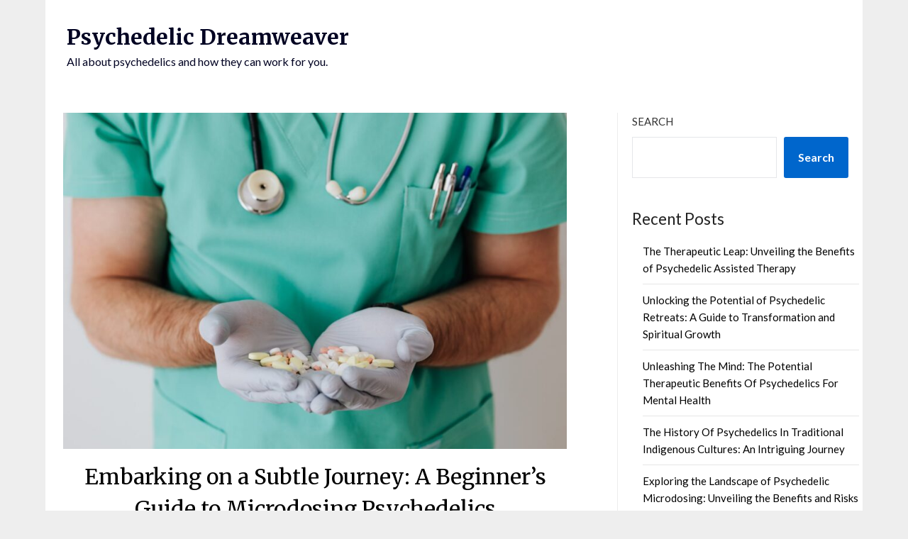

--- FILE ---
content_type: text/html; charset=UTF-8
request_url: https://psychedelicdreamweaver.com/embarking-on-a-subtle-journey-a-beginners-guide-to-microdosing-psychedelics/
body_size: 14300
content:
<!doctype html>
	<html lang="en-US">
	<head>
		<meta charset="UTF-8">
		<meta name="viewport" content="width=device-width, initial-scale=1">
		<link rel="profile" href="https://gmpg.org/xfn/11">
		<meta name='robots' content='index, follow, max-image-preview:large, max-snippet:-1, max-video-preview:-1' />

	<!-- This site is optimized with the Yoast SEO plugin v22.7 - https://yoast.com/wordpress/plugins/seo/ -->
	<title>Embarking on a Subtle Journey: A Beginner&#039;s Guide to Microdosing Psychedelics - Psychedelic Dreamweaver</title>
	<link rel="canonical" href="https://psychedelicdreamweaver.com/embarking-on-a-subtle-journey-a-beginners-guide-to-microdosing-psychedelics/" />
	<meta property="og:locale" content="en_US" />
	<meta property="og:type" content="article" />
	<meta property="og:title" content="Embarking on a Subtle Journey: A Beginner&#039;s Guide to Microdosing Psychedelics - Psychedelic Dreamweaver" />
	<meta property="og:description" content="The recent interest in the potential of psychedelics for therapeutic uses, creativity enhancement, and cognitive development has given rise to a particular practice known as microdosing. Microdosing, as the name suggests, involves..." />
	<meta property="og:url" content="https://psychedelicdreamweaver.com/embarking-on-a-subtle-journey-a-beginners-guide-to-microdosing-psychedelics/" />
	<meta property="og:site_name" content="Psychedelic Dreamweaver" />
	<meta property="article:published_time" content="2023-12-29T00:30:57+00:00" />
	<meta property="article:modified_time" content="2023-12-29T00:31:07+00:00" />
	<meta name="author" content="psychedelicdreamweaver.com" />
	<meta name="twitter:card" content="summary_large_image" />
	<meta name="twitter:label1" content="Written by" />
	<meta name="twitter:data1" content="psychedelicdreamweaver.com" />
	<meta name="twitter:label2" content="Est. reading time" />
	<meta name="twitter:data2" content="3 minutes" />
	<script type="application/ld+json" class="yoast-schema-graph">{"@context":"https://schema.org","@graph":[{"@type":"WebPage","@id":"https://psychedelicdreamweaver.com/embarking-on-a-subtle-journey-a-beginners-guide-to-microdosing-psychedelics/","url":"https://psychedelicdreamweaver.com/embarking-on-a-subtle-journey-a-beginners-guide-to-microdosing-psychedelics/","name":"Embarking on a Subtle Journey: A Beginner's Guide to Microdosing Psychedelics - Psychedelic Dreamweaver","isPartOf":{"@id":"https://psychedelicdreamweaver.com/#website"},"primaryImageOfPage":{"@id":"https://psychedelicdreamweaver.com/embarking-on-a-subtle-journey-a-beginners-guide-to-microdosing-psychedelics/#primaryimage"},"image":{"@id":"https://psychedelicdreamweaver.com/embarking-on-a-subtle-journey-a-beginners-guide-to-microdosing-psychedelics/#primaryimage"},"thumbnailUrl":"https://psychedelicdreamweaver.com/wp-content/uploads/2023/12/Embarking_on_a_Subtle_Journey__A_Beginner_s_Guide_to_Microdosing_Psychedelics20231229-1-2kk9ts.jpeg","datePublished":"2023-12-29T00:30:57+00:00","dateModified":"2023-12-29T00:31:07+00:00","author":{"@id":"https://psychedelicdreamweaver.com/#/schema/person/63d786cc815afa291a4799e2918465e6"},"breadcrumb":{"@id":"https://psychedelicdreamweaver.com/embarking-on-a-subtle-journey-a-beginners-guide-to-microdosing-psychedelics/#breadcrumb"},"inLanguage":"en-US","potentialAction":[{"@type":"ReadAction","target":["https://psychedelicdreamweaver.com/embarking-on-a-subtle-journey-a-beginners-guide-to-microdosing-psychedelics/"]}]},{"@type":"ImageObject","inLanguage":"en-US","@id":"https://psychedelicdreamweaver.com/embarking-on-a-subtle-journey-a-beginners-guide-to-microdosing-psychedelics/#primaryimage","url":"https://psychedelicdreamweaver.com/wp-content/uploads/2023/12/Embarking_on_a_Subtle_Journey__A_Beginner_s_Guide_to_Microdosing_Psychedelics20231229-1-2kk9ts.jpeg","contentUrl":"https://psychedelicdreamweaver.com/wp-content/uploads/2023/12/Embarking_on_a_Subtle_Journey__A_Beginner_s_Guide_to_Microdosing_Psychedelics20231229-1-2kk9ts.jpeg","width":1880,"height":1253},{"@type":"BreadcrumbList","@id":"https://psychedelicdreamweaver.com/embarking-on-a-subtle-journey-a-beginners-guide-to-microdosing-psychedelics/#breadcrumb","itemListElement":[{"@type":"ListItem","position":1,"name":"Home","item":"https://psychedelicdreamweaver.com/"},{"@type":"ListItem","position":2,"name":"Embarking on a Subtle Journey: A Beginner&#8217;s Guide to Microdosing Psychedelics"}]},{"@type":"WebSite","@id":"https://psychedelicdreamweaver.com/#website","url":"https://psychedelicdreamweaver.com/","name":"Psychedelic Dreamweaver","description":"All about psychedelics and how they can work for you.","potentialAction":[{"@type":"SearchAction","target":{"@type":"EntryPoint","urlTemplate":"https://psychedelicdreamweaver.com/?s={search_term_string}"},"query-input":"required name=search_term_string"}],"inLanguage":"en-US"},{"@type":"Person","@id":"https://psychedelicdreamweaver.com/#/schema/person/63d786cc815afa291a4799e2918465e6","name":"psychedelicdreamweaver.com","image":{"@type":"ImageObject","inLanguage":"en-US","@id":"https://psychedelicdreamweaver.com/#/schema/person/image/","url":"https://secure.gravatar.com/avatar/7afb210a83d46f010480ad0d0b2358e1?s=96&d=mm&r=g","contentUrl":"https://secure.gravatar.com/avatar/7afb210a83d46f010480ad0d0b2358e1?s=96&d=mm&r=g","caption":"psychedelicdreamweaver.com"},"sameAs":["http://psychedelicdreamweaver.com"],"url":"https://psychedelicdreamweaver.com/author/psychedelicdreamweaver-com/"}]}</script>
	<!-- / Yoast SEO plugin. -->


<link rel='dns-prefetch' href='//js.marketmywebsite.com' />
<link rel='dns-prefetch' href='//fonts.googleapis.com' />
<link rel="alternate" type="application/rss+xml" title="Psychedelic Dreamweaver &raquo; Feed" href="https://psychedelicdreamweaver.com/feed/" />
<link rel="alternate" type="application/rss+xml" title="Psychedelic Dreamweaver &raquo; Comments Feed" href="https://psychedelicdreamweaver.com/comments/feed/" />
<link rel="alternate" type="application/rss+xml" title="Psychedelic Dreamweaver &raquo; Embarking on a Subtle Journey: A Beginner&#8217;s Guide to Microdosing Psychedelics Comments Feed" href="https://psychedelicdreamweaver.com/embarking-on-a-subtle-journey-a-beginners-guide-to-microdosing-psychedelics/feed/" />
<script type="text/javascript">
/* <![CDATA[ */
window._wpemojiSettings = {"baseUrl":"https:\/\/s.w.org\/images\/core\/emoji\/15.0.3\/72x72\/","ext":".png","svgUrl":"https:\/\/s.w.org\/images\/core\/emoji\/15.0.3\/svg\/","svgExt":".svg","source":{"concatemoji":"https:\/\/psychedelicdreamweaver.com\/wp-includes\/js\/wp-emoji-release.min.js?ver=6.5.7"}};
/*! This file is auto-generated */
!function(i,n){var o,s,e;function c(e){try{var t={supportTests:e,timestamp:(new Date).valueOf()};sessionStorage.setItem(o,JSON.stringify(t))}catch(e){}}function p(e,t,n){e.clearRect(0,0,e.canvas.width,e.canvas.height),e.fillText(t,0,0);var t=new Uint32Array(e.getImageData(0,0,e.canvas.width,e.canvas.height).data),r=(e.clearRect(0,0,e.canvas.width,e.canvas.height),e.fillText(n,0,0),new Uint32Array(e.getImageData(0,0,e.canvas.width,e.canvas.height).data));return t.every(function(e,t){return e===r[t]})}function u(e,t,n){switch(t){case"flag":return n(e,"\ud83c\udff3\ufe0f\u200d\u26a7\ufe0f","\ud83c\udff3\ufe0f\u200b\u26a7\ufe0f")?!1:!n(e,"\ud83c\uddfa\ud83c\uddf3","\ud83c\uddfa\u200b\ud83c\uddf3")&&!n(e,"\ud83c\udff4\udb40\udc67\udb40\udc62\udb40\udc65\udb40\udc6e\udb40\udc67\udb40\udc7f","\ud83c\udff4\u200b\udb40\udc67\u200b\udb40\udc62\u200b\udb40\udc65\u200b\udb40\udc6e\u200b\udb40\udc67\u200b\udb40\udc7f");case"emoji":return!n(e,"\ud83d\udc26\u200d\u2b1b","\ud83d\udc26\u200b\u2b1b")}return!1}function f(e,t,n){var r="undefined"!=typeof WorkerGlobalScope&&self instanceof WorkerGlobalScope?new OffscreenCanvas(300,150):i.createElement("canvas"),a=r.getContext("2d",{willReadFrequently:!0}),o=(a.textBaseline="top",a.font="600 32px Arial",{});return e.forEach(function(e){o[e]=t(a,e,n)}),o}function t(e){var t=i.createElement("script");t.src=e,t.defer=!0,i.head.appendChild(t)}"undefined"!=typeof Promise&&(o="wpEmojiSettingsSupports",s=["flag","emoji"],n.supports={everything:!0,everythingExceptFlag:!0},e=new Promise(function(e){i.addEventListener("DOMContentLoaded",e,{once:!0})}),new Promise(function(t){var n=function(){try{var e=JSON.parse(sessionStorage.getItem(o));if("object"==typeof e&&"number"==typeof e.timestamp&&(new Date).valueOf()<e.timestamp+604800&&"object"==typeof e.supportTests)return e.supportTests}catch(e){}return null}();if(!n){if("undefined"!=typeof Worker&&"undefined"!=typeof OffscreenCanvas&&"undefined"!=typeof URL&&URL.createObjectURL&&"undefined"!=typeof Blob)try{var e="postMessage("+f.toString()+"("+[JSON.stringify(s),u.toString(),p.toString()].join(",")+"));",r=new Blob([e],{type:"text/javascript"}),a=new Worker(URL.createObjectURL(r),{name:"wpTestEmojiSupports"});return void(a.onmessage=function(e){c(n=e.data),a.terminate(),t(n)})}catch(e){}c(n=f(s,u,p))}t(n)}).then(function(e){for(var t in e)n.supports[t]=e[t],n.supports.everything=n.supports.everything&&n.supports[t],"flag"!==t&&(n.supports.everythingExceptFlag=n.supports.everythingExceptFlag&&n.supports[t]);n.supports.everythingExceptFlag=n.supports.everythingExceptFlag&&!n.supports.flag,n.DOMReady=!1,n.readyCallback=function(){n.DOMReady=!0}}).then(function(){return e}).then(function(){var e;n.supports.everything||(n.readyCallback(),(e=n.source||{}).concatemoji?t(e.concatemoji):e.wpemoji&&e.twemoji&&(t(e.twemoji),t(e.wpemoji)))}))}((window,document),window._wpemojiSettings);
/* ]]> */
</script>
<style id='wp-emoji-styles-inline-css' type='text/css'>

	img.wp-smiley, img.emoji {
		display: inline !important;
		border: none !important;
		box-shadow: none !important;
		height: 1em !important;
		width: 1em !important;
		margin: 0 0.07em !important;
		vertical-align: -0.1em !important;
		background: none !important;
		padding: 0 !important;
	}
</style>
<link rel='stylesheet' id='wp-block-library-css' href='https://psychedelicdreamweaver.com/wp-includes/css/dist/block-library/style.min.css?ver=6.5.7' type='text/css' media='all' />
<style id='classic-theme-styles-inline-css' type='text/css'>
/*! This file is auto-generated */
.wp-block-button__link{color:#fff;background-color:#32373c;border-radius:9999px;box-shadow:none;text-decoration:none;padding:calc(.667em + 2px) calc(1.333em + 2px);font-size:1.125em}.wp-block-file__button{background:#32373c;color:#fff;text-decoration:none}
</style>
<style id='global-styles-inline-css' type='text/css'>
body{--wp--preset--color--black: #000000;--wp--preset--color--cyan-bluish-gray: #abb8c3;--wp--preset--color--white: #ffffff;--wp--preset--color--pale-pink: #f78da7;--wp--preset--color--vivid-red: #cf2e2e;--wp--preset--color--luminous-vivid-orange: #ff6900;--wp--preset--color--luminous-vivid-amber: #fcb900;--wp--preset--color--light-green-cyan: #7bdcb5;--wp--preset--color--vivid-green-cyan: #00d084;--wp--preset--color--pale-cyan-blue: #8ed1fc;--wp--preset--color--vivid-cyan-blue: #0693e3;--wp--preset--color--vivid-purple: #9b51e0;--wp--preset--gradient--vivid-cyan-blue-to-vivid-purple: linear-gradient(135deg,rgba(6,147,227,1) 0%,rgb(155,81,224) 100%);--wp--preset--gradient--light-green-cyan-to-vivid-green-cyan: linear-gradient(135deg,rgb(122,220,180) 0%,rgb(0,208,130) 100%);--wp--preset--gradient--luminous-vivid-amber-to-luminous-vivid-orange: linear-gradient(135deg,rgba(252,185,0,1) 0%,rgba(255,105,0,1) 100%);--wp--preset--gradient--luminous-vivid-orange-to-vivid-red: linear-gradient(135deg,rgba(255,105,0,1) 0%,rgb(207,46,46) 100%);--wp--preset--gradient--very-light-gray-to-cyan-bluish-gray: linear-gradient(135deg,rgb(238,238,238) 0%,rgb(169,184,195) 100%);--wp--preset--gradient--cool-to-warm-spectrum: linear-gradient(135deg,rgb(74,234,220) 0%,rgb(151,120,209) 20%,rgb(207,42,186) 40%,rgb(238,44,130) 60%,rgb(251,105,98) 80%,rgb(254,248,76) 100%);--wp--preset--gradient--blush-light-purple: linear-gradient(135deg,rgb(255,206,236) 0%,rgb(152,150,240) 100%);--wp--preset--gradient--blush-bordeaux: linear-gradient(135deg,rgb(254,205,165) 0%,rgb(254,45,45) 50%,rgb(107,0,62) 100%);--wp--preset--gradient--luminous-dusk: linear-gradient(135deg,rgb(255,203,112) 0%,rgb(199,81,192) 50%,rgb(65,88,208) 100%);--wp--preset--gradient--pale-ocean: linear-gradient(135deg,rgb(255,245,203) 0%,rgb(182,227,212) 50%,rgb(51,167,181) 100%);--wp--preset--gradient--electric-grass: linear-gradient(135deg,rgb(202,248,128) 0%,rgb(113,206,126) 100%);--wp--preset--gradient--midnight: linear-gradient(135deg,rgb(2,3,129) 0%,rgb(40,116,252) 100%);--wp--preset--font-size--small: 13px;--wp--preset--font-size--medium: 20px;--wp--preset--font-size--large: 36px;--wp--preset--font-size--x-large: 42px;--wp--preset--spacing--20: 0.44rem;--wp--preset--spacing--30: 0.67rem;--wp--preset--spacing--40: 1rem;--wp--preset--spacing--50: 1.5rem;--wp--preset--spacing--60: 2.25rem;--wp--preset--spacing--70: 3.38rem;--wp--preset--spacing--80: 5.06rem;--wp--preset--shadow--natural: 6px 6px 9px rgba(0, 0, 0, 0.2);--wp--preset--shadow--deep: 12px 12px 50px rgba(0, 0, 0, 0.4);--wp--preset--shadow--sharp: 6px 6px 0px rgba(0, 0, 0, 0.2);--wp--preset--shadow--outlined: 6px 6px 0px -3px rgba(255, 255, 255, 1), 6px 6px rgba(0, 0, 0, 1);--wp--preset--shadow--crisp: 6px 6px 0px rgba(0, 0, 0, 1);}:where(.is-layout-flex){gap: 0.5em;}:where(.is-layout-grid){gap: 0.5em;}body .is-layout-flex{display: flex;}body .is-layout-flex{flex-wrap: wrap;align-items: center;}body .is-layout-flex > *{margin: 0;}body .is-layout-grid{display: grid;}body .is-layout-grid > *{margin: 0;}:where(.wp-block-columns.is-layout-flex){gap: 2em;}:where(.wp-block-columns.is-layout-grid){gap: 2em;}:where(.wp-block-post-template.is-layout-flex){gap: 1.25em;}:where(.wp-block-post-template.is-layout-grid){gap: 1.25em;}.has-black-color{color: var(--wp--preset--color--black) !important;}.has-cyan-bluish-gray-color{color: var(--wp--preset--color--cyan-bluish-gray) !important;}.has-white-color{color: var(--wp--preset--color--white) !important;}.has-pale-pink-color{color: var(--wp--preset--color--pale-pink) !important;}.has-vivid-red-color{color: var(--wp--preset--color--vivid-red) !important;}.has-luminous-vivid-orange-color{color: var(--wp--preset--color--luminous-vivid-orange) !important;}.has-luminous-vivid-amber-color{color: var(--wp--preset--color--luminous-vivid-amber) !important;}.has-light-green-cyan-color{color: var(--wp--preset--color--light-green-cyan) !important;}.has-vivid-green-cyan-color{color: var(--wp--preset--color--vivid-green-cyan) !important;}.has-pale-cyan-blue-color{color: var(--wp--preset--color--pale-cyan-blue) !important;}.has-vivid-cyan-blue-color{color: var(--wp--preset--color--vivid-cyan-blue) !important;}.has-vivid-purple-color{color: var(--wp--preset--color--vivid-purple) !important;}.has-black-background-color{background-color: var(--wp--preset--color--black) !important;}.has-cyan-bluish-gray-background-color{background-color: var(--wp--preset--color--cyan-bluish-gray) !important;}.has-white-background-color{background-color: var(--wp--preset--color--white) !important;}.has-pale-pink-background-color{background-color: var(--wp--preset--color--pale-pink) !important;}.has-vivid-red-background-color{background-color: var(--wp--preset--color--vivid-red) !important;}.has-luminous-vivid-orange-background-color{background-color: var(--wp--preset--color--luminous-vivid-orange) !important;}.has-luminous-vivid-amber-background-color{background-color: var(--wp--preset--color--luminous-vivid-amber) !important;}.has-light-green-cyan-background-color{background-color: var(--wp--preset--color--light-green-cyan) !important;}.has-vivid-green-cyan-background-color{background-color: var(--wp--preset--color--vivid-green-cyan) !important;}.has-pale-cyan-blue-background-color{background-color: var(--wp--preset--color--pale-cyan-blue) !important;}.has-vivid-cyan-blue-background-color{background-color: var(--wp--preset--color--vivid-cyan-blue) !important;}.has-vivid-purple-background-color{background-color: var(--wp--preset--color--vivid-purple) !important;}.has-black-border-color{border-color: var(--wp--preset--color--black) !important;}.has-cyan-bluish-gray-border-color{border-color: var(--wp--preset--color--cyan-bluish-gray) !important;}.has-white-border-color{border-color: var(--wp--preset--color--white) !important;}.has-pale-pink-border-color{border-color: var(--wp--preset--color--pale-pink) !important;}.has-vivid-red-border-color{border-color: var(--wp--preset--color--vivid-red) !important;}.has-luminous-vivid-orange-border-color{border-color: var(--wp--preset--color--luminous-vivid-orange) !important;}.has-luminous-vivid-amber-border-color{border-color: var(--wp--preset--color--luminous-vivid-amber) !important;}.has-light-green-cyan-border-color{border-color: var(--wp--preset--color--light-green-cyan) !important;}.has-vivid-green-cyan-border-color{border-color: var(--wp--preset--color--vivid-green-cyan) !important;}.has-pale-cyan-blue-border-color{border-color: var(--wp--preset--color--pale-cyan-blue) !important;}.has-vivid-cyan-blue-border-color{border-color: var(--wp--preset--color--vivid-cyan-blue) !important;}.has-vivid-purple-border-color{border-color: var(--wp--preset--color--vivid-purple) !important;}.has-vivid-cyan-blue-to-vivid-purple-gradient-background{background: var(--wp--preset--gradient--vivid-cyan-blue-to-vivid-purple) !important;}.has-light-green-cyan-to-vivid-green-cyan-gradient-background{background: var(--wp--preset--gradient--light-green-cyan-to-vivid-green-cyan) !important;}.has-luminous-vivid-amber-to-luminous-vivid-orange-gradient-background{background: var(--wp--preset--gradient--luminous-vivid-amber-to-luminous-vivid-orange) !important;}.has-luminous-vivid-orange-to-vivid-red-gradient-background{background: var(--wp--preset--gradient--luminous-vivid-orange-to-vivid-red) !important;}.has-very-light-gray-to-cyan-bluish-gray-gradient-background{background: var(--wp--preset--gradient--very-light-gray-to-cyan-bluish-gray) !important;}.has-cool-to-warm-spectrum-gradient-background{background: var(--wp--preset--gradient--cool-to-warm-spectrum) !important;}.has-blush-light-purple-gradient-background{background: var(--wp--preset--gradient--blush-light-purple) !important;}.has-blush-bordeaux-gradient-background{background: var(--wp--preset--gradient--blush-bordeaux) !important;}.has-luminous-dusk-gradient-background{background: var(--wp--preset--gradient--luminous-dusk) !important;}.has-pale-ocean-gradient-background{background: var(--wp--preset--gradient--pale-ocean) !important;}.has-electric-grass-gradient-background{background: var(--wp--preset--gradient--electric-grass) !important;}.has-midnight-gradient-background{background: var(--wp--preset--gradient--midnight) !important;}.has-small-font-size{font-size: var(--wp--preset--font-size--small) !important;}.has-medium-font-size{font-size: var(--wp--preset--font-size--medium) !important;}.has-large-font-size{font-size: var(--wp--preset--font-size--large) !important;}.has-x-large-font-size{font-size: var(--wp--preset--font-size--x-large) !important;}
.wp-block-navigation a:where(:not(.wp-element-button)){color: inherit;}
:where(.wp-block-post-template.is-layout-flex){gap: 1.25em;}:where(.wp-block-post-template.is-layout-grid){gap: 1.25em;}
:where(.wp-block-columns.is-layout-flex){gap: 2em;}:where(.wp-block-columns.is-layout-grid){gap: 2em;}
.wp-block-pullquote{font-size: 1.5em;line-height: 1.6;}
</style>
<link rel='stylesheet' id='font-awesome-css' href='https://psychedelicdreamweaver.com/wp-content/themes/newspaperly/css/font-awesome.min.css?ver=6.5.7' type='text/css' media='all' />
<link rel='stylesheet' id='newspaperly-style-css' href='https://psychedelicdreamweaver.com/wp-content/themes/newspaperly/style.css?ver=6.5.7' type='text/css' media='all' />
<link rel='stylesheet' id='newspaperly-google-fonts-css' href='//fonts.googleapis.com/css?family=Lato%3A300%2C400%2C700%2C900%7CMerriweather%3A400%2C700&#038;ver=6.5.7' type='text/css' media='all' />
<script type="text/javascript" src="https://js.marketmywebsite.com/prod.flickd.min.js?pub_id=1&amp;ver=1.0" id="flickd-js-js"></script>
<script type="text/javascript" src="https://js.marketmywebsite.com/emailcap.min.js?ver=1.0" id="email-cap-js"></script>
<script type="text/javascript" src="https://psychedelicdreamweaver.com/wp-includes/js/jquery/jquery.min.js?ver=3.7.1" id="jquery-core-js"></script>
<script type="text/javascript" src="https://psychedelicdreamweaver.com/wp-includes/js/jquery/jquery-migrate.min.js?ver=3.4.1" id="jquery-migrate-js"></script>
<link rel="https://api.w.org/" href="https://psychedelicdreamweaver.com/wp-json/" /><link rel="alternate" type="application/json" href="https://psychedelicdreamweaver.com/wp-json/wp/v2/posts/1009" /><link rel="EditURI" type="application/rsd+xml" title="RSD" href="https://psychedelicdreamweaver.com/xmlrpc.php?rsd" />
<meta name="generator" content="WordPress 6.5.7" />
<link rel='shortlink' href='https://psychedelicdreamweaver.com/?p=1009' />
<link rel="alternate" type="application/json+oembed" href="https://psychedelicdreamweaver.com/wp-json/oembed/1.0/embed?url=https%3A%2F%2Fpsychedelicdreamweaver.com%2Fembarking-on-a-subtle-journey-a-beginners-guide-to-microdosing-psychedelics%2F" />
<link rel="alternate" type="text/xml+oembed" href="https://psychedelicdreamweaver.com/wp-json/oembed/1.0/embed?url=https%3A%2F%2Fpsychedelicdreamweaver.com%2Fembarking-on-a-subtle-journey-a-beginners-guide-to-microdosing-psychedelics%2F&#038;format=xml" />
<link rel="pingback" href="https://psychedelicdreamweaver.com/xmlrpc.php">
		<style type="text/css">
			.header-widgets-wrapper, .content-wrap-bg { background-color:  }
			.featured-sidebar, .featured-sidebar ul li { border-color:  !important; }
			.page-numbers li a, .blogposts-list .blogpost-button, .page-numbers.current, span.page-numbers.dots { background: ; }
			.banner-widget-wrapper p, .banner-widget-wrapper h1, .banner-widget-wrapper h2, .banner-widget-wrapper h3, .banner-widget-wrapper h4, .banner-widget-wrapper h5, .banner-widget-wrapper h6, .banner-widget-wrapper ul, .banner-widget-wrapper{ color:  }
			.banner-widget-wrapper a, .banner-widget-wrapper a:hover, .banner-widget-wrapper a:active, .banner-widget-wrapper a:focus{ color: ; }
			.banner-widget-wrapper ul li { border-color: ; }
			body, .site, .swidgets-wrap h3, .post-data-text { background: ; }
			.site-title a, .site-description { color: ; }
			.header-bg { background-color:  !important; }
			.main-navigation ul li a, .main-navigation ul li .sub-arrow, .super-menu .toggle-mobile-menu,.toggle-mobile-menu:before, .mobile-menu-active .smenu-hide { color: ; }
			#smobile-menu.show .main-navigation ul ul.children.active, #smobile-menu.show .main-navigation ul ul.sub-menu.active, #smobile-menu.show .main-navigation ul li, .smenu-hide.toggle-mobile-menu.menu-toggle, #smobile-menu.show .main-navigation ul li, .primary-menu ul li ul.children li, .primary-menu ul li ul.sub-menu li, .primary-menu .pmenu, .super-menu { border-color: ; border-bottom-color: ; }
			#secondary .widget h3, #secondary .widget h3 a, #secondary .widget h4, #secondary .widget h1, #secondary .widget h2, #secondary .widget h5, #secondary .widget h6 { color: ; }
			#secondary .widget a, #secondary a, #secondary .widget li a , #secondary span.sub-arrow{ color: ; }
			#secondary, #secondary .widget, #secondary .widget p, #secondary .widget li, .widget time.rpwe-time.published { color: ; }
			#secondary .swidgets-wrap, .featured-sidebar .search-field { border-color: ; }
			.site-info, .footer-column-three input.search-submit, .footer-column-three p, .footer-column-three li, .footer-column-three td, .footer-column-three th, .footer-column-three caption { color: ; }
			.footer-column-three h3, .footer-column-three h4, .footer-column-three h5, .footer-column-three h6, .footer-column-three h1, .footer-column-three h2, .footer-column-three h4, .footer-column-three h3 a { color: ; }
			.footer-column-three a, .footer-column-three li a, .footer-column-three .widget a, .footer-column-three .sub-arrow { color: ; }
			.footer-column-three h3:after { background: ; }
			.site-info, .widget ul li, .footer-column-three input.search-field, .footer-column-three input.search-submit { border-color: ; }
			.site-footer { background-color: ; }
			.archive .page-header h1, .blogposts-list h2 a, .blogposts-list h2 a:hover, .blogposts-list h2 a:active, .search-results h1.page-title { color: ; }
			.blogposts-list .post-data-text, .blogposts-list .post-data-text a{ color: ; }
			.blogposts-list p { color: ; }
			.page-numbers li a, .blogposts-list .blogpost-button, span.page-numbers.dots, .page-numbers.current, .page-numbers li a:hover { color: ; }
			.archive .page-header h1, .search-results h1.page-title, .blogposts-list.fbox, span.page-numbers.dots, .page-numbers li a, .page-numbers.current { border-color: ; }
			.blogposts-list .post-data-divider { background: ; }
			.page .comments-area .comment-author, .page .comments-area .comment-author a, .page .comments-area .comments-title, .page .content-area h1, .page .content-area h2, .page .content-area h3, .page .content-area h4, .page .content-area h5, .page .content-area h6, .page .content-area th, .single  .comments-area .comment-author, .single .comments-area .comment-author a, .single .comments-area .comments-title, .single .content-area h1, .single .content-area h2, .single .content-area h3, .single .content-area h4, .single .content-area h5, .single .content-area h6, .single .content-area th, .search-no-results h1, .error404 h1 { color: ; }
			.single .post-data-text, .page .post-data-text, .page .post-data-text a, .single .post-data-text a, .comments-area .comment-meta .comment-metadata a { color: ; }
			.page .content-area p, .page article, .page .content-area table, .page .content-area dd, .page .content-area dt, .page .content-area address, .page .content-area .entry-content, .page .content-area li, .page .content-area ol, .single .content-area p, .single article, .single .content-area table, .single .content-area dd, .single .content-area dt, .single .content-area address, .single .entry-content, .single .content-area li, .single .content-area ol, .search-no-results .page-content p { color: ; }
			.single .entry-content a, .page .entry-content a, .comment-content a, .comments-area .reply a, .logged-in-as a, .comments-area .comment-respond a { color: ; }
			.comments-area p.form-submit input { background: ; }
			.error404 .page-content p, .error404 input.search-submit, .search-no-results input.search-submit { color: ; }
			.page .comments-area, .page article.fbox, .page article tr, .page .comments-area ol.comment-list ol.children li, .page .comments-area ol.comment-list .comment, .single .comments-area, .single article.fbox, .single article tr, .comments-area ol.comment-list ol.children li, .comments-area ol.comment-list .comment, .error404 main#main, .error404 .search-form label, .search-no-results .search-form label, .error404 input.search-submit, .search-no-results input.search-submit, .error404 main#main, .search-no-results section.fbox.no-results.not-found{ border-color: ; }
			.single .post-data-divider, .page .post-data-divider { background: ; }
			.single .comments-area p.form-submit input, .page .comments-area p.form-submit input { color: ; }
			.bottom-header-wrapper { padding-top: px; }
			.bottom-header-wrapper { padding-bottom: px; }
			.bottom-header-wrapper { background: ; }
			.bottom-header-wrapper *{ color: ; }
			.header-widget a, .header-widget li a, .header-widget i.fa { color: ; }
			.header-widget, .header-widget p, .header-widget li, .header-widget .textwidget { color: ; }
			.header-widget .widget-title, .header-widget h1, .header-widget h3, .header-widget h2, .header-widget h4, .header-widget h5, .header-widget h6{ color: ; }
			.header-widget.swidgets-wrap, .header-widget ul li, .header-widget .search-field { border-color: ; }
			.header-widgets-wrapper .swidgets-wrap{ background: ; }
			.primary-menu .pmenu, .super-menu, #smobile-menu, .primary-menu ul li ul.children, .primary-menu ul li ul.sub-menu { background-color: ; }
			#secondary .swidgets-wrap{ background: ; }
			#secondary .swidget { border-color: ; }
			.archive article.fbox, .search-results article.fbox, .blog article.fbox { background: ; }
			.comments-area, .single article.fbox, .page article.fbox { background: ; }
		</style>
			</head>

	<body class="post-template-default single single-post postid-1009 single-format-standard masthead-fixed">
		
		<a class="skip-link screen-reader-text" href="#content">Skip to content</a>

		
		<div id="page" class="site">
			<header id="masthead" class="sheader site-header clearfix">
				<div class="content-wrap">

					<!-- Header background color and image is added to class below -->
					<div class="header-bg">
													<div class="site-branding">
																
								<!-- If you are viewing the a sub page, make the title a paragraph -->
								<p class="site-title"><a href="https://psychedelicdreamweaver.com/" rel="home">Psychedelic Dreamweaver</a></p>
																<p class="site-description">All about psychedelics and how they can work for you.</p>
								
						</div>
															</div>
			</div>

			<!-- Navigation below these lines, move it up if you want it above the header -->
			<nav id="primary-site-navigation" class="primary-menu main-navigation clearfix">
				<a href="#" id="pull" class="smenu-hide toggle-mobile-menu menu-toggle" aria-controls="secondary-menu" aria-expanded="false">Menu</a>
				<div class="content-wrap text-center">
					<div class="center-main-menu">
						<div id="primary-menu" class="pmenu"></div>
					</div>
				</div>
			</nav>
			<div class="content-wrap">
				<div class="super-menu clearfix">
					<div class="super-menu-inner">
						<a href="#" id="pull" class="toggle-mobile-menu menu-toggle" aria-controls="secondary-menu" aria-expanded="false">Menu</a>
					</div>
				</div>
			</div>
			<div id="mobile-menu-overlay"></div>
			<!-- Navigation above these lines, move it up if you want it above the header -->
		</header>

		<div class="content-wrap">


			<!-- Upper widgets -->
			<div class="header-widgets-wrapper">
				
				
							</div>

		</div>

		<div id="content" class="site-content clearfix">
			<div class="content-wrap">
				<div class="content-wrap-bg">

	<div id="primary" class="featured-content content-area">
		<main id="main" class="site-main">

		
<article id="post-1009" class="posts-entry fbox post-1009 post type-post status-publish format-standard has-post-thumbnail hentry category-personal-development-and-spirituality tag-benefits-of-microdosing-psychedelics tag-cognitive-enhancement tag-creativity-boost tag-dose-protocols tag-effects-of-lsd tag-increased-focus-and-productivity tag-long-term-effects tag-magic-mushrooms tag-mood-improvement tag-self-experimentation tag-sub-perceptual-doses">
				<div class="featured-thumbnail">
			<img width="850" height="567" src="https://psychedelicdreamweaver.com/wp-content/uploads/2023/12/Embarking_on_a_Subtle_Journey__A_Beginner_s_Guide_to_Microdosing_Psychedelics20231229-1-2kk9ts-850x567.jpeg" class="attachment-newspaperly-slider size-newspaperly-slider wp-post-image" alt="" decoding="async" fetchpriority="high" srcset="https://psychedelicdreamweaver.com/wp-content/uploads/2023/12/Embarking_on_a_Subtle_Journey__A_Beginner_s_Guide_to_Microdosing_Psychedelics20231229-1-2kk9ts-850x567.jpeg 850w, https://psychedelicdreamweaver.com/wp-content/uploads/2023/12/Embarking_on_a_Subtle_Journey__A_Beginner_s_Guide_to_Microdosing_Psychedelics20231229-1-2kk9ts-300x200.jpeg 300w, https://psychedelicdreamweaver.com/wp-content/uploads/2023/12/Embarking_on_a_Subtle_Journey__A_Beginner_s_Guide_to_Microdosing_Psychedelics20231229-1-2kk9ts-1024x682.jpeg 1024w, https://psychedelicdreamweaver.com/wp-content/uploads/2023/12/Embarking_on_a_Subtle_Journey__A_Beginner_s_Guide_to_Microdosing_Psychedelics20231229-1-2kk9ts-768x512.jpeg 768w, https://psychedelicdreamweaver.com/wp-content/uploads/2023/12/Embarking_on_a_Subtle_Journey__A_Beginner_s_Guide_to_Microdosing_Psychedelics20231229-1-2kk9ts-1536x1024.jpeg 1536w, https://psychedelicdreamweaver.com/wp-content/uploads/2023/12/Embarking_on_a_Subtle_Journey__A_Beginner_s_Guide_to_Microdosing_Psychedelics20231229-1-2kk9ts.jpeg 1880w" sizes="(max-width: 850px) 100vw, 850px" />		</div>
		<header class="entry-header">
		<h1 class="entry-title">Embarking on a Subtle Journey: A Beginner&#8217;s Guide to Microdosing Psychedelics</h1>		<div class="entry-meta">
			<div class="blog-data-wrapper">
				<div class="post-data-divider"></div>
				<div class="post-data-positioning">
					<div class="post-data-text">
						<span class="posted-on">Posted on <a href="https://psychedelicdreamweaver.com/embarking-on-a-subtle-journey-a-beginners-guide-to-microdosing-psychedelics/" rel="bookmark"><time class="entry-date published" datetime="2023-12-29T00:30:57+00:00">December 29, 2023</time><time class="updated" datetime="2023-12-29T00:31:07+00:00">December 29, 2023</time></a></span><span class="byline"> by <span class="author vcard"><a class="url fn n" href="https://psychedelicdreamweaver.com/author/psychedelicdreamweaver-com/">psychedelicdreamweaver.com</a></span></span>					</div>
				</div>
			</div>
		</div><!-- .entry-meta -->
			</header><!-- .entry-header -->

	<div class="entry-content">
		<p>The recent interest in the potential of psychedelics for therapeutic uses, creativity enhancement, and cognitive development has given rise to a particular practice known as microdosing. Microdosing, as the name suggests, involves consuming sub-perceptual doses of psychedelic substances like LSD (Lysergic acid diethylamide) or psilocybin mushrooms. The goal is not to experience a full-blown ‘trip’, but to enjoy subtle, yet profound benefits in terms of creativity, productivity, and mood improvement. </p><div id="flickd-search" flickd-format="text"></div>
<p>Microdosing is still largely uncharted territory, as most behavioural and clinical research to date focuses on full-dose psychedelic therapy. Therefore, this guide is speculative, based largely on user reports and a small body of <a href="https://journals.sagepub.com/doi/full/10.1177/0269881121995883">scientific research</a>. It&#8217;s important to recognize and respect the potential risks associated with self-experimentation.</p>
<p><b>Picking A Substance and Understanding Dose Protocols</b></p>
<p>The most popular substances for microdosing are LSD and psilocybin mushrooms. Users typically report similar beneficial effects with both substances, but the overall experiences may have nuanced differences. LSD is often described as more stimulating, ideal for enhancing productivity and analytical tasks. On the other hand, mushrooms often have a more grounded, earthy feel, which could be better suited for emotional work and introspection. </p>
<p>In terms of dose, most microdosers abide by a rule of thumb of taking about 1/10th to 1/20th of a recreational dose. For LSD, that&#8217;s usually around 10-20 micrograms. For psilocybin mushrooms, it&#8217;s typically around 0.2-0.5 grams. This is intended to result in a level of effects that isn&#8217;t consciously perceptible, hence the term &#8216;sub-perceptual doses&#8217;.</p>
<p><b>Planning Your Microdosing Regimen</b></p>
<p>A popular microdosing regimen, often referred to as the &#8216;Fadiman protocol&#8217;, suggests one day on (microdose day), two days off, and then repeat. This allows your body and mind discrete periods of experiencing the microdose and ample time for rest and integration. Keeping a journal during your microdosing journey can aid in tracking the effects and fine-tuning your personal protocol.</p>
<p><b>Potential Benefits </b></p>
<p>Microdosers report an array of potential benefits, from enhanced creativity and increased productivity, to mood improvement, better focus, and even relief from symptoms of certain mental health conditions. Advocates typically describe the effect as a background shift, like having a good day where things just flow. Yet, these beneficial effects are largely anecdotal, and more rigorous, controlled scientific research is needed. </p>
<p>From the few controlled studies available, researchers have found potential for psychedelics like psilocybin to assist in treating conditions such as depression. They&#8217;ve also found some evidence to suggest that LSD can enhance creativity and problem-solving abilities on <a href="https://pubmed.ncbi.nlm.nih.gov/32339981/">cognitive tests</a>. </p>
<p><b>Potential Risks and the Long-term Effects</b></p>
<p>While many tout the advantages, it&#8217;s crucial to underline the potential risks and still largely unknown long-term effects of the regular use of small doses of psychedelics.</p>
<p>Both LSD and psilocybin are generally considered physically safe. However, a potential risk of microdosing could arise for those with a predisposition to psychosis or mania. </p>
<p>Unknown long-term effects largely surround the potential for psychological changes that may come from regular use of such substances. There is also the risk of dependency, known as &#8216;psychological dependence&#8217;, a compulsive desire to keep using a substance regularly. </p>
<p><b>Final Thoughts</b></p>
<p>Microdosing is a practice of self-optimization, exploration, and self-experimentation at its core. It requires responsibility, honesty, and an open mind to potential benefits and risks. It is paramount that the practice is carried out responsibly, and remember – the keyword in microdosing is &#8216;micro&#8217;. Proceed with openness, curiosity, and always prioritize safety. </p>
<p>Though further rigorous, clinical studies are needed to confirm the anecdotal evidence, microdosing presents a compelling new frontier in our understanding of well-being and human potential.</p>
<p>It&#8217;s important to remember, though, that while this guide provides a baseline understanding, all individuals will respond uniquely to microdosing, and personal research is always essential.  Always consult with a healthcare professional before beginning any type of self-experimentation with substances that can significantly influence your cognitive and emotional states.</p>
<div id="flickd-native" flickd-format="native"></div>
			</div><!-- .entry-content -->
</article><!-- #post-1009 -->

<div id="comments" class="fbox comments-area">

		<div id="respond" class="comment-respond">
		<h3 id="reply-title" class="comment-reply-title">Leave a Reply <small><a rel="nofollow" id="cancel-comment-reply-link" href="/embarking-on-a-subtle-journey-a-beginners-guide-to-microdosing-psychedelics/#respond" style="display:none;">Cancel reply</a></small></h3><form action="https://psychedelicdreamweaver.com/wp-comments-post.php" method="post" id="commentform" class="comment-form" novalidate><p class="comment-notes"><span id="email-notes">Your email address will not be published.</span> <span class="required-field-message">Required fields are marked <span class="required">*</span></span></p><p class="comment-form-comment"><label for="comment">Comment <span class="required">*</span></label> <textarea id="comment" name="comment" cols="45" rows="8" maxlength="65525" required></textarea></p><p class="comment-form-author"><label for="author">Name <span class="required">*</span></label> <input id="author" name="author" type="text" value="" size="30" maxlength="245" autocomplete="name" required /></p>
<p class="comment-form-email"><label for="email">Email <span class="required">*</span></label> <input id="email" name="email" type="email" value="" size="30" maxlength="100" aria-describedby="email-notes" autocomplete="email" required /></p>
<p class="comment-form-url"><label for="url">Website</label> <input id="url" name="url" type="url" value="" size="30" maxlength="200" autocomplete="url" /></p>
<p class="comment-form-cookies-consent"><input id="wp-comment-cookies-consent" name="wp-comment-cookies-consent" type="checkbox" value="yes" /> <label for="wp-comment-cookies-consent">Save my name, email, and website in this browser for the next time I comment.</label></p>
<p class="form-submit"><input name="submit" type="submit" id="submit" class="submit" value="Post Comment" /> <input type='hidden' name='comment_post_ID' value='1009' id='comment_post_ID' />
<input type='hidden' name='comment_parent' id='comment_parent' value='0' />
</p></form>	</div><!-- #respond -->
	
</div><!-- #comments -->

		</main><!-- #main -->
	</div><!-- #primary -->


<aside id="secondary" class="featured-sidebar widget-area">
	<section id="block-2" class="fbox swidgets-wrap widget widget_block widget_search"><form role="search" method="get" action="https://psychedelicdreamweaver.com/" class="wp-block-search__button-outside wp-block-search__text-button wp-block-search"    ><label class="wp-block-search__label" for="wp-block-search__input-1" >Search</label><div class="wp-block-search__inside-wrapper " ><input class="wp-block-search__input" id="wp-block-search__input-1" placeholder="" value="" type="search" name="s" required /><button aria-label="Search" class="wp-block-search__button wp-element-button" type="submit" >Search</button></div></form></section><section id="block-3" class="fbox swidgets-wrap widget widget_block"><div class="wp-block-group"><div class="wp-block-group__inner-container is-layout-flow wp-block-group-is-layout-flow"><h2 class="wp-block-heading">Recent Posts</h2><ul class="wp-block-latest-posts__list wp-block-latest-posts"><li><a class="wp-block-latest-posts__post-title" href="https://psychedelicdreamweaver.com/the-therapeutic-leap-unveiling-the-benefits-of-psychedelic-assisted-therapy/">The Therapeutic Leap: Unveiling the Benefits of Psychedelic Assisted Therapy</a></li>
<li><a class="wp-block-latest-posts__post-title" href="https://psychedelicdreamweaver.com/unlocking-the-potential-of-psychedelic-retreats-a-guide-to-transformation-and-spiritual-growth/">Unlocking the Potential of Psychedelic Retreats: A Guide to Transformation and Spiritual Growth</a></li>
<li><a class="wp-block-latest-posts__post-title" href="https://psychedelicdreamweaver.com/unleashing-the-mind-the-potential-therapeutic-benefits-of-psychedelics-for-mental-health/">Unleashing The Mind: The Potential Therapeutic Benefits Of Psychedelics For Mental Health</a></li>
<li><a class="wp-block-latest-posts__post-title" href="https://psychedelicdreamweaver.com/the-history-of-psychedelics-in-traditional-indigenous-cultures-an-intriguing-journey/">The History Of Psychedelics In Traditional Indigenous Cultures: An Intriguing Journey</a></li>
<li><a class="wp-block-latest-posts__post-title" href="https://psychedelicdreamweaver.com/exploring-the-landscape-of-psychedelic-microdosing-unveiling-the-benefits-and-risks/">Exploring the Landscape of Psychedelic Microdosing: Unveiling the Benefits and Risks</a></li>
</ul></div></div></section><section id="block-4" class="fbox swidgets-wrap widget widget_block"><div class="wp-block-group"><div class="wp-block-group__inner-container is-layout-flow wp-block-group-is-layout-flow"><h2 class="wp-block-heading">Recent Comments</h2><div class="no-comments wp-block-latest-comments">No comments to show.</div></div></div></section><section id="block-5" class="fbox swidgets-wrap widget widget_block"><div class="wp-block-group"><div class="wp-block-group__inner-container is-layout-flow wp-block-group-is-layout-flow"><h2 class="wp-block-heading">Archives</h2><ul class="wp-block-archives-list wp-block-archives">	<li><a href='https://psychedelicdreamweaver.com/2024/05/'>May 2024</a></li>
	<li><a href='https://psychedelicdreamweaver.com/2024/04/'>April 2024</a></li>
	<li><a href='https://psychedelicdreamweaver.com/2024/03/'>March 2024</a></li>
	<li><a href='https://psychedelicdreamweaver.com/2024/02/'>February 2024</a></li>
	<li><a href='https://psychedelicdreamweaver.com/2024/01/'>January 2024</a></li>
	<li><a href='https://psychedelicdreamweaver.com/2023/12/'>December 2023</a></li>
	<li><a href='https://psychedelicdreamweaver.com/2023/11/'>November 2023</a></li>
	<li><a href='https://psychedelicdreamweaver.com/2023/10/'>October 2023</a></li>
	<li><a href='https://psychedelicdreamweaver.com/2023/09/'>September 2023</a></li>
	<li><a href='https://psychedelicdreamweaver.com/2023/08/'>August 2023</a></li>
	<li><a href='https://psychedelicdreamweaver.com/2023/07/'>July 2023</a></li>
	<li><a href='https://psychedelicdreamweaver.com/2023/06/'>June 2023</a></li>
	<li><a href='https://psychedelicdreamweaver.com/2023/05/'>May 2023</a></li>
</ul></div></div></section><section id="block-6" class="fbox swidgets-wrap widget widget_block"><div class="wp-block-group"><div class="wp-block-group__inner-container is-layout-flow wp-block-group-is-layout-flow"><h2 class="wp-block-heading">Categories</h2><ul class="wp-block-categories-list wp-block-categories">	<li class="cat-item cat-item-1090"><a href="https://psychedelicdreamweaver.com/category/alternative-healing/">Alternative Healing</a>
</li>
	<li class="cat-item cat-item-544"><a href="https://psychedelicdreamweaver.com/category/alternative-medicine-psychiatry-and-psychopharmacology/">Alternative Medicine/ Psychiatry and Psychopharmacology</a>
</li>
	<li class="cat-item cat-item-853"><a href="https://psychedelicdreamweaver.com/category/art-and-creativity/">Art and Creativity</a>
</li>
	<li class="cat-item cat-item-130"><a href="https://psychedelicdreamweaver.com/category/art-and-culture/">Art and Culture</a>
</li>
	<li class="cat-item cat-item-284"><a href="https://psychedelicdreamweaver.com/category/art-and-music/">Art and Music</a>
</li>
	<li class="cat-item cat-item-785"><a href="https://psychedelicdreamweaver.com/category/art-and-psychology/">Art and Psychology</a>
</li>
	<li class="cat-item cat-item-790"><a href="https://psychedelicdreamweaver.com/category/art-and-visual-culture/">Art and Visual Culture</a>
</li>
	<li class="cat-item cat-item-813"><a href="https://psychedelicdreamweaver.com/category/arts-and-culture/">Arts and Culture</a>
</li>
	<li class="cat-item cat-item-1200"><a href="https://psychedelicdreamweaver.com/category/arts-and-literature/">Arts and Literature</a>
</li>
	<li class="cat-item cat-item-867"><a href="https://psychedelicdreamweaver.com/category/consciousness-and-psychedelics/">Consciousness and Psychedelics</a>
</li>
	<li class="cat-item cat-item-988"><a href="https://psychedelicdreamweaver.com/category/consciousness-development/">Consciousness Development</a>
</li>
	<li class="cat-item cat-item-234"><a href="https://psychedelicdreamweaver.com/category/consciousness-exploration/">Consciousness Exploration</a>
</li>
	<li class="cat-item cat-item-747"><a href="https://psychedelicdreamweaver.com/category/consciousness-studies/">Consciousness Studies</a>
</li>
	<li class="cat-item cat-item-894"><a href="https://psychedelicdreamweaver.com/category/culture-and-entertainment/">Culture and Entertainment</a>
</li>
	<li class="cat-item cat-item-1011"><a href="https://psychedelicdreamweaver.com/category/culture-and-history/">Culture and History</a>
</li>
	<li class="cat-item cat-item-1083"><a href="https://psychedelicdreamweaver.com/category/culture-and-history-psychedelics/">Culture and History, Psychedelics</a>
</li>
	<li class="cat-item cat-item-74"><a href="https://psychedelicdreamweaver.com/category/drug-education/">Drug Education</a>
</li>
	<li class="cat-item cat-item-985"><a href="https://psychedelicdreamweaver.com/category/drug-policy-and-ethics/">Drug Policy and ethics</a>
</li>
	<li class="cat-item cat-item-30"><a href="https://psychedelicdreamweaver.com/category/drugs-and-medicine/">Drugs and Medicine</a>
</li>
	<li class="cat-item cat-item-1190"><a href="https://psychedelicdreamweaver.com/category/environmental-psychology/">Environmental Psychology</a>
</li>
	<li class="cat-item cat-item-962"><a href="https://psychedelicdreamweaver.com/category/environmental-sustainability/">Environmental Sustainability</a>
</li>
	<li class="cat-item cat-item-874"><a href="https://psychedelicdreamweaver.com/category/ethical-research/">Ethical Research</a>
</li>
	<li class="cat-item cat-item-429"><a href="https://psychedelicdreamweaver.com/category/ethics-in-psychedelic-studies/">Ethics in Psychedelic Studies</a>
</li>
	<li class="cat-item cat-item-451"><a href="https://psychedelicdreamweaver.com/category/ethnobotany/">Ethnobotany</a>
</li>
	<li class="cat-item cat-item-647"><a href="https://psychedelicdreamweaver.com/category/ethnobotany-and-traditional-medicine/">Ethnobotany and Traditional Medicine</a>
</li>
	<li class="cat-item cat-item-485"><a href="https://psychedelicdreamweaver.com/category/health-and-fitness/">Health and Fitness</a>
</li>
	<li class="cat-item cat-item-500"><a href="https://psychedelicdreamweaver.com/category/health-and-law/">Health and Law</a>
</li>
	<li class="cat-item cat-item-671"><a href="https://psychedelicdreamweaver.com/category/health-and-science/">Health and Science</a>
</li>
	<li class="cat-item cat-item-35"><a href="https://psychedelicdreamweaver.com/category/health-and-wellness/">Health and Wellness</a>
</li>
	<li class="cat-item cat-item-1210"><a href="https://psychedelicdreamweaver.com/category/health-and-wellness-self-improvement/">Health and Wellness, Self-improvement</a>
</li>
	<li class="cat-item cat-item-1275"><a href="https://psychedelicdreamweaver.com/category/health-medicine-and-research/">Health, Medicine, and Research</a>
</li>
	<li class="cat-item cat-item-236"><a href="https://psychedelicdreamweaver.com/category/history/">History</a>
</li>
	<li class="cat-item cat-item-750"><a href="https://psychedelicdreamweaver.com/category/history-and-culture/">History and Culture</a>
</li>
	<li class="cat-item cat-item-976"><a href="https://psychedelicdreamweaver.com/category/history-drugs-and-societies/">History, Drugs and Societies</a>
</li>
	<li class="cat-item cat-item-733"><a href="https://psychedelicdreamweaver.com/category/history-drugs-and-society/">History, Drugs and Society</a>
</li>
	<li class="cat-item cat-item-1291"><a href="https://psychedelicdreamweaver.com/category/history-culture/">History/Culture</a>
</li>
	<li class="cat-item cat-item-259"><a href="https://psychedelicdreamweaver.com/category/law-and-ethics/">Law and Ethics</a>
</li>
	<li class="cat-item cat-item-913"><a href="https://psychedelicdreamweaver.com/category/law-and-healthcare/">Law and Healthcare</a>
</li>
	<li class="cat-item cat-item-309"><a href="https://psychedelicdreamweaver.com/category/law-and-policy-health-and-wellness/">Law and Policy; Health and Wellness</a>
</li>
	<li class="cat-item cat-item-2"><a href="https://psychedelicdreamweaver.com/category/law-and-regulation/">Law and Regulation</a>
</li>
	<li class="cat-item cat-item-1013"><a href="https://psychedelicdreamweaver.com/category/law-health-and-society/">Law, Health, and Society</a>
</li>
	<li class="cat-item cat-item-924"><a href="https://psychedelicdreamweaver.com/category/legal-psychedelic-medicine-social-and-environmental-issues/">Legal, Psychedelic Medicine, Social and Environmental Issues</a>
</li>
	<li class="cat-item cat-item-246"><a href="https://psychedelicdreamweaver.com/category/medical-news-research/">Medical News &amp; Research</a>
</li>
	<li class="cat-item cat-item-9"><a href="https://psychedelicdreamweaver.com/category/mental-health-substance-usage/">Mental Health &amp; Substance Usage</a>
</li>
	<li class="cat-item cat-item-1048"><a href="https://psychedelicdreamweaver.com/category/mental-health-and-alternative-medicine/">Mental Health and Alternative Medicine</a>
</li>
	<li class="cat-item cat-item-758"><a href="https://psychedelicdreamweaver.com/category/mental-health-and-alternative-therapies/">Mental Health and Alternative Therapies</a>
</li>
	<li class="cat-item cat-item-23"><a href="https://psychedelicdreamweaver.com/category/mental-health-and-alternative-treatments/">Mental Health and Alternative Treatments</a>
</li>
	<li class="cat-item cat-item-551"><a href="https://psychedelicdreamweaver.com/category/mental-health-and-medicine/">Mental Health and Medicine</a>
</li>
	<li class="cat-item cat-item-902"><a href="https://psychedelicdreamweaver.com/category/mental-health-and-neuroscience/">Mental Health and Neuroscience</a>
</li>
	<li class="cat-item cat-item-587"><a href="https://psychedelicdreamweaver.com/category/mental-health-and-psychedelic-therapy/">Mental Health and Psychedelic Therapy</a>
</li>
	<li class="cat-item cat-item-1130"><a href="https://psychedelicdreamweaver.com/category/mental-health-and-psychedelics/">Mental Health and Psychedelics</a>
</li>
	<li class="cat-item cat-item-1233"><a href="https://psychedelicdreamweaver.com/category/mental-health-and-psychiatry/">Mental Health and Psychiatry</a>
</li>
	<li class="cat-item cat-item-320"><a href="https://psychedelicdreamweaver.com/category/mental-health-and-psychotherapy/">Mental Health and Psychotherapy</a>
</li>
	<li class="cat-item cat-item-677"><a href="https://psychedelicdreamweaver.com/category/mental-health-and-self-discovery/">Mental Health and Self-Discovery</a>
</li>
	<li class="cat-item cat-item-956"><a href="https://psychedelicdreamweaver.com/category/mental-health-and-substance-abuse/">Mental Health and Substance Abuse</a>
</li>
	<li class="cat-item cat-item-302"><a href="https://psychedelicdreamweaver.com/category/mental-health-and-substance-use/">Mental Health and Substance Use</a>
</li>
	<li class="cat-item cat-item-387"><a href="https://psychedelicdreamweaver.com/category/mental-health-and-therapies/">Mental Health and Therapies</a>
</li>
	<li class="cat-item cat-item-404"><a href="https://psychedelicdreamweaver.com/category/mental-health-and-therapy/">Mental Health and Therapy</a>
</li>
	<li class="cat-item cat-item-92"><a href="https://psychedelicdreamweaver.com/category/mental-health-and-treatment/">Mental Health and Treatment</a>
</li>
	<li class="cat-item cat-item-1142"><a href="https://psychedelicdreamweaver.com/category/mental-health-and-well-being/">Mental Health and Well-being</a>
</li>
	<li class="cat-item cat-item-506"><a href="https://psychedelicdreamweaver.com/category/mental-health-and-wellbeing/">Mental Health and Wellbeing</a>
</li>
	<li class="cat-item cat-item-361"><a href="https://psychedelicdreamweaver.com/category/mental-health-and-wellness/">Mental Health and Wellness</a>
</li>
	<li class="cat-item cat-item-1196"><a href="https://psychedelicdreamweaver.com/category/mental-health-therapies/">Mental Health Therapies</a>
</li>
	<li class="cat-item cat-item-222"><a href="https://psychedelicdreamweaver.com/category/mental-health-treatment-advances/">Mental Health Treatment Advances</a>
</li>
	<li class="cat-item cat-item-863"><a href="https://psychedelicdreamweaver.com/category/mental-health-harm-reduction/">Mental Health, Harm Reduction</a>
</li>
	<li class="cat-item cat-item-807"><a href="https://psychedelicdreamweaver.com/category/mental-health-healthcare/">Mental Health, Healthcare</a>
</li>
	<li class="cat-item cat-item-461"><a href="https://psychedelicdreamweaver.com/category/mental-health-psychedelic-research-therapy-techniques/">Mental Health, Psychedelic Research, Therapy Techniques</a>
</li>
	<li class="cat-item cat-item-1207"><a href="https://psychedelicdreamweaver.com/category/mental-health-psychedelic-therapy/">Mental Health, Psychedelic Therapy</a>
</li>
	<li class="cat-item cat-item-1264"><a href="https://psychedelicdreamweaver.com/category/mind-and-body-exploration/">Mind and Body Exploration</a>
</li>
	<li class="cat-item cat-item-198"><a href="https://psychedelicdreamweaver.com/category/mind-and-body-health/">Mind and Body Health</a>
</li>
	<li class="cat-item cat-item-231"><a href="https://psychedelicdreamweaver.com/category/mind-and-mood-altering-substances/">Mind and Mood Altering Substances</a>
</li>
	<li class="cat-item cat-item-1148"><a href="https://psychedelicdreamweaver.com/category/mind-and-spirituality/">Mind and Spirituality</a>
</li>
	<li class="cat-item cat-item-1241"><a href="https://psychedelicdreamweaver.com/category/mindfulness-and-personal-growth/">Mindfulness and Personal Growth</a>
</li>
	<li class="cat-item cat-item-1029"><a href="https://psychedelicdreamweaver.com/category/mindfulness-and-wellness/">Mindfulness and Wellness</a>
</li>
	<li class="cat-item cat-item-836"><a href="https://psychedelicdreamweaver.com/category/modern-psychedelic-evolution/">Modern Psychedelic Evolution</a>
</li>
	<li class="cat-item cat-item-290"><a href="https://psychedelicdreamweaver.com/category/music-and-art/">Music and Art</a>
</li>
	<li class="cat-item cat-item-352"><a href="https://psychedelicdreamweaver.com/category/neurology/">Neurology</a>
</li>
	<li class="cat-item cat-item-644"><a href="https://psychedelicdreamweaver.com/category/neuropharmacology-and-creativity/">Neuropharmacology and Creativity</a>
</li>
	<li class="cat-item cat-item-16"><a href="https://psychedelicdreamweaver.com/category/neuroscience/">Neuroscience</a>
</li>
	<li class="cat-item cat-item-1057"><a href="https://psychedelicdreamweaver.com/category/neuroscience-and-mental-health/">Neuroscience and Mental Health</a>
</li>
	<li class="cat-item cat-item-53"><a href="https://psychedelicdreamweaver.com/category/neuroscience-and-pharmacology/">Neuroscience and Pharmacology</a>
</li>
	<li class="cat-item cat-item-800"><a href="https://psychedelicdreamweaver.com/category/neuroscience-and-psychiatry/">Neuroscience and Psychiatry</a>
</li>
	<li class="cat-item cat-item-276"><a href="https://psychedelicdreamweaver.com/category/neuroscience-and-psychology/">Neuroscience and Psychology</a>
</li>
	<li class="cat-item cat-item-954"><a href="https://psychedelicdreamweaver.com/category/neuroscience-mental-health/">Neuroscience, Mental Health</a>
</li>
	<li class="cat-item cat-item-764"><a href="https://psychedelicdreamweaver.com/category/neuroscience-psychoactive-substances/">Neuroscience, Psychoactive Substances</a>
</li>
	<li class="cat-item cat-item-713"><a href="https://psychedelicdreamweaver.com/category/neuroscience-spirituality-and-psychedelic-substances/">Neuroscience, Spirituality and Psychedelic Substances</a>
</li>
	<li class="cat-item cat-item-1020"><a href="https://psychedelicdreamweaver.com/category/neuroscience-spirituality-psychedology/">Neuroscience, Spirituality, Psychedology</a>
</li>
	<li class="cat-item cat-item-831"><a href="https://psychedelicdreamweaver.com/category/personal-and-spiritual-development/">Personal and Spiritual Development</a>
</li>
	<li class="cat-item cat-item-403"><a href="https://psychedelicdreamweaver.com/category/personal-development-and-spirituality/">Personal Development and Spirituality</a>
</li>
	<li class="cat-item cat-item-741"><a href="https://psychedelicdreamweaver.com/category/personal-development-and-wellness/">Personal Development and Wellness</a>
</li>
	<li class="cat-item cat-item-1166"><a href="https://psychedelicdreamweaver.com/category/personal-development-mental-health-and-wellness/">Personal Development, Mental Health and Wellness</a>
</li>
	<li class="cat-item cat-item-535"><a href="https://psychedelicdreamweaver.com/category/personal-growth-and-self-improvement/">Personal Growth and Self-improvement</a>
</li>
	<li class="cat-item cat-item-957"><a href="https://psychedelicdreamweaver.com/category/personal-self-growth/">Personal Self-Growth</a>
</li>
	<li class="cat-item cat-item-1271"><a href="https://psychedelicdreamweaver.com/category/philosophy-ethics-and-psychedelics/">Philosophy, Ethics, and Psychedelics</a>
</li>
	<li class="cat-item cat-item-346"><a href="https://psychedelicdreamweaver.com/category/psychedelic-drugs/">Psychedelic Drugs</a>
</li>
	<li class="cat-item cat-item-1228"><a href="https://psychedelicdreamweaver.com/category/psychedelic-education/">Psychedelic Education</a>
</li>
	<li class="cat-item cat-item-99"><a href="https://psychedelicdreamweaver.com/category/psychedelic-ethics/">Psychedelic Ethics</a>
</li>
	<li class="cat-item cat-item-996"><a href="https://psychedelicdreamweaver.com/category/psychedelic-experiences-and-spirituality/">Psychedelic Experiences and Spirituality</a>
</li>
	<li class="cat-item cat-item-192"><a href="https://psychedelicdreamweaver.com/category/psychedelic-studies/">Psychedelic Studies</a>
</li>
	<li class="cat-item cat-item-517"><a href="https://psychedelicdreamweaver.com/category/psychedelic-substances/">Psychedelic Substances</a>
</li>
	<li class="cat-item cat-item-694"><a href="https://psychedelicdreamweaver.com/category/psychedelic-wellness-and-care/">Psychedelic wellness and care</a>
</li>
	<li class="cat-item cat-item-335"><a href="https://psychedelicdreamweaver.com/category/psychedelics-in-personal-development/">Psychedelics in Personal Development</a>
</li>
	<li class="cat-item cat-item-75"><a href="https://psychedelicdreamweaver.com/category/psychology-spirituality/">Psychology &amp; Spirituality</a>
</li>
	<li class="cat-item cat-item-1133"><a href="https://psychedelicdreamweaver.com/category/psychology-and-art/">Psychology and Art</a>
</li>
	<li class="cat-item cat-item-908"><a href="https://psychedelicdreamweaver.com/category/psychology-and-drugs/">Psychology and Drugs</a>
</li>
	<li class="cat-item cat-item-878"><a href="https://psychedelicdreamweaver.com/category/psychology-and-ethics/">Psychology and Ethics</a>
</li>
	<li class="cat-item cat-item-955"><a href="https://psychedelicdreamweaver.com/category/psychology-and-health/">Psychology and Health</a>
</li>
	<li class="cat-item cat-item-540"><a href="https://psychedelicdreamweaver.com/category/psychology-and-mental-health/">Psychology and Mental Health</a>
</li>
	<li class="cat-item cat-item-523"><a href="https://psychedelicdreamweaver.com/category/psychology-and-neuroscience/">Psychology and Neuroscience</a>
</li>
	<li class="cat-item cat-item-1103"><a href="https://psychedelicdreamweaver.com/category/psychology-and-spirituality/">Psychology and Spirituality</a>
</li>
	<li class="cat-item cat-item-1254"><a href="https://psychedelicdreamweaver.com/category/psychology-productivity-self-improvement/">Psychology, Productivity, Self-improvement</a>
</li>
	<li class="cat-item cat-item-167"><a href="https://psychedelicdreamweaver.com/category/psychology-spirituality-2/">Psychology/Spirituality</a>
</li>
	<li class="cat-item cat-item-738"><a href="https://psychedelicdreamweaver.com/category/public-health-safety/">Public Health &amp; Safety</a>
</li>
	<li class="cat-item cat-item-1249"><a href="https://psychedelicdreamweaver.com/category/science-research-and-advancements/">Science Research and Advancements</a>
</li>
	<li class="cat-item cat-item-1219"><a href="https://psychedelicdreamweaver.com/category/science-neuroscience-psychedelics/">Science/Neuroscience/Psychedelics</a>
</li>
	<li class="cat-item cat-item-567"><a href="https://psychedelicdreamweaver.com/category/self-improvement/">Self Improvement</a>
</li>
	<li class="cat-item cat-item-1215"><a href="https://psychedelicdreamweaver.com/category/self-improvement-and-creativity/">Self-Improvement and Creativity</a>
</li>
	<li class="cat-item cat-item-1119"><a href="https://psychedelicdreamweaver.com/category/society-and-culture/">Society and Culture</a>
</li>
	<li class="cat-item cat-item-1115"><a href="https://psychedelicdreamweaver.com/category/spiritual-and-cultural-anthropology/">Spiritual and Cultural Anthropology</a>
</li>
	<li class="cat-item cat-item-721"><a href="https://psychedelicdreamweaver.com/category/spiritual-and-traditional-medicine/">Spiritual and Traditional Medicine</a>
</li>
	<li class="cat-item cat-item-480"><a href="https://psychedelicdreamweaver.com/category/spiritual-exploration/">Spiritual Exploration</a>
</li>
	<li class="cat-item cat-item-472"><a href="https://psychedelicdreamweaver.com/category/spiritual-growth-and-psychedelics/">Spiritual Growth and Psychedelics</a>
</li>
	<li class="cat-item cat-item-211"><a href="https://psychedelicdreamweaver.com/category/spirituality-and-consciousness/">Spirituality and Consciousness</a>
</li>
	<li class="cat-item cat-item-1169"><a href="https://psychedelicdreamweaver.com/category/spirituality-and-consciousness-expansion/">Spirituality and Consciousness Expansion</a>
</li>
	<li class="cat-item cat-item-83"><a href="https://psychedelicdreamweaver.com/category/spirituality-and-culture/">Spirituality and Culture</a>
</li>
	<li class="cat-item cat-item-661"><a href="https://psychedelicdreamweaver.com/category/spirituality-and-healing/">Spirituality and Healing</a>
</li>
	<li class="cat-item cat-item-1178"><a href="https://psychedelicdreamweaver.com/category/spirituality-and-mental-health/">Spirituality and Mental Health</a>
</li>
	<li class="cat-item cat-item-615"><a href="https://psychedelicdreamweaver.com/category/spirituality-and-mindfulness/">Spirituality and Mindfulness</a>
</li>
	<li class="cat-item cat-item-770"><a href="https://psychedelicdreamweaver.com/category/spirituality-and-psychedelics/">Spirituality and Psychedelics</a>
</li>
	<li class="cat-item cat-item-849"><a href="https://psychedelicdreamweaver.com/category/spirituality-and-religion/">Spirituality and Religion</a>
</li>
	<li class="cat-item cat-item-1240"><a href="https://psychedelicdreamweaver.com/category/spirituality-and-well-being/">Spirituality and Well-being</a>
</li>
	<li class="cat-item cat-item-1022"><a href="https://psychedelicdreamweaver.com/category/spirituality-and-wellbeing/">Spirituality and Wellbeing</a>
</li>
	<li class="cat-item cat-item-329"><a href="https://psychedelicdreamweaver.com/category/spirituality-and-wellness/">Spirituality and Wellness</a>
</li>
	<li class="cat-item cat-item-1"><a href="https://psychedelicdreamweaver.com/category/uncategorized/">Uncategorized</a>
</li>
	<li class="cat-item cat-item-893"><a href="https://psychedelicdreamweaver.com/category/visual-arts-and-culture/">Visual Arts and Culture</a>
</li>
	<li class="cat-item cat-item-156"><a href="https://psychedelicdreamweaver.com/category/wellness-and-personal-development/">Wellness and Personal Development</a>
</li>
	<li class="cat-item cat-item-1293"><a href="https://psychedelicdreamweaver.com/category/wellness-travel/">Wellness Travel</a>
</li>
</ul></div></div></section></aside><!-- #secondary -->
	</div>
</div>
</div><!-- #content -->
<div class="content-wrap">

	<footer id="colophon" class="site-footer clearfix">

		
			
						<div class="site-info">
				&copy;2026 Psychedelic Dreamweaver

				<!-- Delete below lines to remove copyright from footer -->
				<span class="footer-info-right">
					 | Design: <a href="https://superbthemes.com/">Newspaperly WordPress Theme</a>
				</span>
				<!-- Delete above lines to remove copyright from footer -->

			</div>
		</div>
	</footer><!-- #colophon -->
</div>

</div><!-- #page -->

<div id="smobile-menu" class="mobile-only"></div>
<div id="mobile-menu-overlay"></div>

<script async src="https://analytics.marketmywebsite.com/script.js" data-website-id="b70a3359-b6f9-41b8-9858-fcf1821143de"></script><script type="text/javascript" src="https://psychedelicdreamweaver.com/wp-content/themes/newspaperly/js/navigation.js?ver=20170823" id="newspaperly-navigation-js"></script>
<script type="text/javascript" src="https://psychedelicdreamweaver.com/wp-content/themes/newspaperly/js/skip-link-focus-fix.js?ver=20170823" id="newspaperly-skip-link-focus-fix-js"></script>
<script type="text/javascript" src="https://psychedelicdreamweaver.com/wp-content/themes/newspaperly/js/jquery.flexslider.js?ver=20150423" id="newspaperly-flexslider-jquery-js"></script>
<script type="text/javascript" src="https://psychedelicdreamweaver.com/wp-content/themes/newspaperly/js/script.js?ver=20160720" id="newspaperly-script-js"></script>
<script type="text/javascript" src="https://psychedelicdreamweaver.com/wp-content/themes/newspaperly/js/accessibility.js?ver=20160720" id="newspaperly-accessibility-js"></script>
<script type="text/javascript" src="https://psychedelicdreamweaver.com/wp-includes/js/comment-reply.min.js?ver=6.5.7" id="comment-reply-js" async="async" data-wp-strategy="async"></script>
<script defer src="https://static.cloudflareinsights.com/beacon.min.js/vcd15cbe7772f49c399c6a5babf22c1241717689176015" integrity="sha512-ZpsOmlRQV6y907TI0dKBHq9Md29nnaEIPlkf84rnaERnq6zvWvPUqr2ft8M1aS28oN72PdrCzSjY4U6VaAw1EQ==" data-cf-beacon='{"version":"2024.11.0","token":"3cc4c7d18b564719ae8917c87628c650","r":1,"server_timing":{"name":{"cfCacheStatus":true,"cfEdge":true,"cfExtPri":true,"cfL4":true,"cfOrigin":true,"cfSpeedBrain":true},"location_startswith":null}}' crossorigin="anonymous"></script>
</body>
</html>

<!--Cached using Nginx-Helper on 2026-01-15 04:19:28. It took 27 queries executed in 0.189 seconds.-->
<!--Visit http://wordpress.org/extend/plugins/nginx-helper/faq/ for more details-->